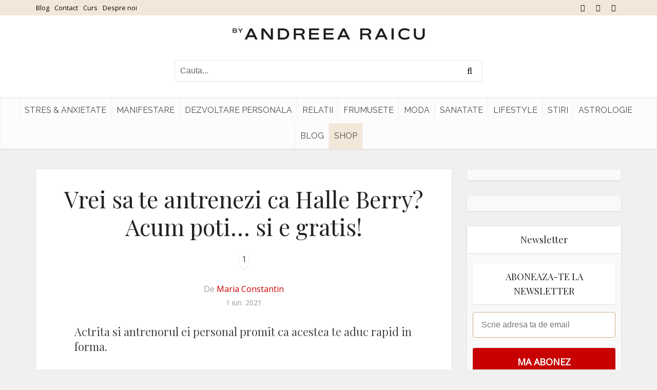

--- FILE ---
content_type: application/javascript; charset=utf-8
request_url: https://fundingchoicesmessages.google.com/f/AGSKWxUr4wadE-jfCDD5w-d4hNtVBe5WA96hEB3MyNir3kBAAokpXVk9Mkt7zLPIygDUDLNppgdco_n4r6FeCZ4Y8eTlhhSPLEYLnUI-3ZYZFkbs3x7mVVSJ2TuxGRYaBgsgPB18ZD57rc03Oq4HZoS-tviyx_yntC-N8Igyj5d-sJvEAXz1Ya-X3qE7Bv7W/__ad_footer_/adsvr..net/gads//streamads._right_ads_
body_size: -1287
content:
window['dcbb5e16-7f08-4bd7-b3ee-ef7e0a6c1048'] = true;

--- FILE ---
content_type: text/javascript;charset=utf-8
request_url: https://p1cluster.cxense.com/p1.js
body_size: 98
content:
cX.library.onP1('kkfq9k0yqozs18hc5hxncg7vg');


--- FILE ---
content_type: application/x-javascript
request_url: https://www.andreearaicu.ro/wp-content/cache/autoptimize/js/autoptimize_single_1d4a46c343cb92a3a602e86c6a0a0e0a.js?ver=3.0.3
body_size: 6589
content:
/*! picturefill - v3.0.2 - 2016-02-12
 * https://scottjehl.github.io/picturefill/
 * Copyright (c) 2016 https://github.com/scottjehl/picturefill/blob/master/Authors.txt; Licensed MIT
 */
/*! Gecko-Picture - v1.0
 * https://github.com/scottjehl/picturefill/tree/3.0/src/plugins/gecko-picture
 * Firefox's early picture implementation (prior to FF41) is static and does
 * not react to viewport changes. This tiny module fixes this.
 */
(function(window){var ua=navigator.userAgent;if(window.HTMLPictureElement&&((/ecko/).test(ua)&&ua.match(/rv\:(\d+)/)&&RegExp.$1<45)){addEventListener("resize",(function(){var timer;var dummySrc=document.createElement("source");var fixRespimg=function(img){var source,sizes;var picture=img.parentNode;if(picture.nodeName.toUpperCase()==="PICTURE"){source=dummySrc.cloneNode();picture.insertBefore(source,picture.firstElementChild);setTimeout(function(){picture.removeChild(source);});}else if(!img._pfLastSize||img.offsetWidth>img._pfLastSize){img._pfLastSize=img.offsetWidth;sizes=img.sizes;img.sizes+=",100vw";setTimeout(function(){img.sizes=sizes;});}};var findPictureImgs=function(){var i;var imgs=document.querySelectorAll("picture > img, img[srcset][sizes]");for(i=0;i<imgs.length;i++){fixRespimg(imgs[i]);}};var onResize=function(){clearTimeout(timer);timer=setTimeout(findPictureImgs,99);};var mq=window.matchMedia&&matchMedia("(orientation: landscape)");var init=function(){onResize();if(mq&&mq.addListener){mq.addListener(onResize);}};dummySrc.srcset="[data-uri]";if(/^[c|i]|d$/.test(document.readyState||"")){init();}else{document.addEventListener("DOMContentLoaded",init);}
return onResize;})());}})(window);
/*! Picturefill - v3.0.2
 * http://scottjehl.github.io/picturefill
 * Copyright (c) 2015 https://github.com/scottjehl/picturefill/blob/master/Authors.txt;
 *  License: MIT
 */
(function(window,document,undefined){"use strict";document.createElement("picture");var warn,eminpx,alwaysCheckWDescriptor,evalId;var pf={};var isSupportTestReady=false;var noop=function(){};var image=document.createElement("img");var getImgAttr=image.getAttribute;var setImgAttr=image.setAttribute;var removeImgAttr=image.removeAttribute;var docElem=document.documentElement;var types={};var cfg={algorithm:""};var srcAttr="data-pfsrc";var srcsetAttr=srcAttr+"set";var ua=navigator.userAgent;var supportAbort=(/rident/).test(ua)||((/ecko/).test(ua)&&ua.match(/rv\:(\d+)/)&&RegExp.$1>35);var curSrcProp="currentSrc";var regWDesc=/\s+\+?\d+(e\d+)?w/;var regSize=/(\([^)]+\))?\s*(.+)/;var setOptions=window.picturefillCFG;var baseStyle="position:absolute;left:0;visibility:hidden;display:block;padding:0;border:none;font-size:1em;width:1em;overflow:hidden;clip:rect(0px, 0px, 0px, 0px)";var fsCss="font-size:100%!important;";var isVwDirty=true;var cssCache={};var sizeLengthCache={};var DPR=window.devicePixelRatio;var units={px:1,"in":96};var anchor=document.createElement("a");var alreadyRun=false;var regexLeadingSpaces=/^[ \t\n\r\u000c]+/,regexLeadingCommasOrSpaces=/^[, \t\n\r\u000c]+/,regexLeadingNotSpaces=/^[^ \t\n\r\u000c]+/,regexTrailingCommas=/[,]+$/,regexNonNegativeInteger=/^\d+$/,regexFloatingPoint=/^-?(?:[0-9]+|[0-9]*\.[0-9]+)(?:[eE][+-]?[0-9]+)?$/;var on=function(obj,evt,fn,capture){if(obj.addEventListener){obj.addEventListener(evt,fn,capture||false);}else if(obj.attachEvent){obj.attachEvent("on"+evt,fn);}};var memoize=function(fn){var cache={};return function(input){if(!(input in cache)){cache[input]=fn(input);}
return cache[input];};};function isSpace(c){return(c==="\u0020"||c==="\u0009"||c==="\u000A"||c==="\u000C"||c==="\u000D");}
var evalCSS=(function(){var regLength=/^([\d\.]+)(em|vw|px)$/;var replace=function(){var args=arguments,index=0,string=args[0];while(++index in args){string=string.replace(args[index],args[++index]);}
return string;};var buildStr=memoize(function(css){return"return "+replace((css||"").toLowerCase(),/\band\b/g,"&&",/,/g,"||",/min-([a-z-\s]+):/g,"e.$1>=",/max-([a-z-\s]+):/g,"e.$1<=",/calc([^)]+)/g,"($1)",/(\d+[\.]*[\d]*)([a-z]+)/g,"($1 * e.$2)",/^(?!(e.[a-z]|[0-9\.&=|><\+\-\*\(\)\/])).*/ig,"")+";";});return function(css,length){var parsedLength;if(!(css in cssCache)){cssCache[css]=false;if(length&&(parsedLength=css.match(regLength))){cssCache[css]=parsedLength[1]*units[parsedLength[2]];}else{try{cssCache[css]=new Function("e",buildStr(css))(units);}catch(e){}}}
return cssCache[css];};})();var setResolution=function(candidate,sizesattr){if(candidate.w){candidate.cWidth=pf.calcListLength(sizesattr||"100vw");candidate.res=candidate.w/candidate.cWidth;}else{candidate.res=candidate.d;}
return candidate;};var picturefill=function(opt){if(!isSupportTestReady){return;}
var elements,i,plen;var options=opt||{};if(options.elements&&options.elements.nodeType===1){if(options.elements.nodeName.toUpperCase()==="IMG"){options.elements=[options.elements];}else{options.context=options.elements;options.elements=null;}}
elements=options.elements||pf.qsa((options.context||document),(options.reevaluate||options.reselect)?pf.sel:pf.selShort);if((plen=elements.length)){pf.setupRun(options);alreadyRun=true;for(i=0;i<plen;i++){pf.fillImg(elements[i],options);}
pf.teardownRun(options);}};warn=(window.console&&console.warn)?function(message){console.warn(message);}:noop;if(!(curSrcProp in image)){curSrcProp="src";}
types["image/jpeg"]=true;types["image/gif"]=true;types["image/png"]=true;function detectTypeSupport(type,typeUri){var image=new window.Image();image.onerror=function(){types[type]=false;picturefill();};image.onload=function(){types[type]=image.width===1;picturefill();};image.src=typeUri;return"pending";}
types["image/svg+xml"]=document.implementation.hasFeature("http://www.w3.org/TR/SVG11/feature#Image","1.1");function updateMetrics(){isVwDirty=false;DPR=window.devicePixelRatio;cssCache={};sizeLengthCache={};pf.DPR=DPR||1;units.width=Math.max(window.innerWidth||0,docElem.clientWidth);units.height=Math.max(window.innerHeight||0,docElem.clientHeight);units.vw=units.width/100;units.vh=units.height/100;evalId=[units.height,units.width,DPR].join("-");units.em=pf.getEmValue();units.rem=units.em;}
function chooseLowRes(lowerValue,higherValue,dprValue,isCached){var bonusFactor,tooMuch,bonus,meanDensity;if(cfg.algorithm==="saveData"){if(lowerValue>2.7){meanDensity=dprValue+1;}else{tooMuch=higherValue-dprValue;bonusFactor=Math.pow(lowerValue-0.6,1.5);bonus=tooMuch*bonusFactor;if(isCached){bonus+=0.1*bonusFactor;}
meanDensity=lowerValue+bonus;}}else{meanDensity=(dprValue>1)?Math.sqrt(lowerValue*higherValue):lowerValue;}
return meanDensity>dprValue;}
function applyBestCandidate(img){var srcSetCandidates;var matchingSet=pf.getSet(img);var evaluated=false;if(matchingSet!=="pending"){evaluated=evalId;if(matchingSet){srcSetCandidates=pf.setRes(matchingSet);pf.applySetCandidate(srcSetCandidates,img);}}
img[pf.ns].evaled=evaluated;}
function ascendingSort(a,b){return a.res-b.res;}
function setSrcToCur(img,src,set){var candidate;if(!set&&src){set=img[pf.ns].sets;set=set&&set[set.length-1];}
candidate=getCandidateForSrc(src,set);if(candidate){src=pf.makeUrl(src);img[pf.ns].curSrc=src;img[pf.ns].curCan=candidate;if(!candidate.res){setResolution(candidate,candidate.set.sizes);}}
return candidate;}
function getCandidateForSrc(src,set){var i,candidate,candidates;if(src&&set){candidates=pf.parseSet(set);src=pf.makeUrl(src);for(i=0;i<candidates.length;i++){if(src===pf.makeUrl(candidates[i].url)){candidate=candidates[i];break;}}}
return candidate;}
function getAllSourceElements(picture,candidates){var i,len,source,srcset;var sources=picture.getElementsByTagName("source");for(i=0,len=sources.length;i<len;i++){source=sources[i];source[pf.ns]=true;srcset=source.getAttribute("srcset");if(srcset){candidates.push({srcset:srcset,media:source.getAttribute("media"),type:source.getAttribute("type"),sizes:source.getAttribute("sizes")});}}}
function parseSrcset(input,set){function collectCharacters(regEx){var chars,match=regEx.exec(input.substring(pos));if(match){chars=match[0];pos+=chars.length;return chars;}}
var inputLength=input.length,url,descriptors,currentDescriptor,state,c,pos=0,candidates=[];function parseDescriptors(){var pError=false,w,d,h,i,candidate={},desc,lastChar,value,intVal,floatVal;for(i=0;i<descriptors.length;i++){desc=descriptors[i];lastChar=desc[desc.length-1];value=desc.substring(0,desc.length-1);intVal=parseInt(value,10);floatVal=parseFloat(value);if(regexNonNegativeInteger.test(value)&&(lastChar==="w")){if(w||d){pError=true;}
if(intVal===0){pError=true;}else{w=intVal;}}else if(regexFloatingPoint.test(value)&&(lastChar==="x")){if(w||d||h){pError=true;}
if(floatVal<0){pError=true;}else{d=floatVal;}}else if(regexNonNegativeInteger.test(value)&&(lastChar==="h")){if(h||d){pError=true;}
if(intVal===0){pError=true;}else{h=intVal;}}else{pError=true;}}
if(!pError){candidate.url=url;if(w){candidate.w=w;}
if(d){candidate.d=d;}
if(h){candidate.h=h;}
if(!h&&!d&&!w){candidate.d=1;}
if(candidate.d===1){set.has1x=true;}
candidate.set=set;candidates.push(candidate);}}
function tokenize(){collectCharacters(regexLeadingSpaces);currentDescriptor="";state="in descriptor";while(true){c=input.charAt(pos);if(state==="in descriptor"){if(isSpace(c)){if(currentDescriptor){descriptors.push(currentDescriptor);currentDescriptor="";state="after descriptor";}}else if(c===","){pos+=1;if(currentDescriptor){descriptors.push(currentDescriptor);}
parseDescriptors();return;}else if(c==="\u0028"){currentDescriptor=currentDescriptor+c;state="in parens";}else if(c===""){if(currentDescriptor){descriptors.push(currentDescriptor);}
parseDescriptors();return;}else{currentDescriptor=currentDescriptor+c;}}else if(state==="in parens"){if(c===")"){currentDescriptor=currentDescriptor+c;state="in descriptor";}else if(c===""){descriptors.push(currentDescriptor);parseDescriptors();return;}else{currentDescriptor=currentDescriptor+c;}}else if(state==="after descriptor"){if(isSpace(c)){}else if(c===""){parseDescriptors();return;}else{state="in descriptor";pos-=1;}}
pos+=1;}}
while(true){collectCharacters(regexLeadingCommasOrSpaces);if(pos>=inputLength){return candidates;}
url=collectCharacters(regexLeadingNotSpaces);descriptors=[];if(url.slice(-1)===","){url=url.replace(regexTrailingCommas,"");parseDescriptors();}else{tokenize();}}}
function parseSizes(strValue){var regexCssLengthWithUnits=/^(?:[+-]?[0-9]+|[0-9]*\.[0-9]+)(?:[eE][+-]?[0-9]+)?(?:ch|cm|em|ex|in|mm|pc|pt|px|rem|vh|vmin|vmax|vw)$/i;var regexCssCalc=/^calc\((?:[0-9a-z \.\+\-\*\/\(\)]+)\)$/i;var i;var unparsedSizesList;var unparsedSizesListLength;var unparsedSize;var lastComponentValue;var size;function parseComponentValues(str){var chrctr;var component="";var componentArray=[];var listArray=[];var parenDepth=0;var pos=0;var inComment=false;function pushComponent(){if(component){componentArray.push(component);component="";}}
function pushComponentArray(){if(componentArray[0]){listArray.push(componentArray);componentArray=[];}}
while(true){chrctr=str.charAt(pos);if(chrctr===""){pushComponent();pushComponentArray();return listArray;}else if(inComment){if((chrctr==="*")&&(str[pos+1]==="/")){inComment=false;pos+=2;pushComponent();continue;}else{pos+=1;continue;}}else if(isSpace(chrctr)){if((str.charAt(pos-1)&&isSpace(str.charAt(pos-1)))||!component){pos+=1;continue;}else if(parenDepth===0){pushComponent();pos+=1;continue;}else{chrctr=" ";}}else if(chrctr==="("){parenDepth+=1;}else if(chrctr===")"){parenDepth-=1;}else if(chrctr===","){pushComponent();pushComponentArray();pos+=1;continue;}else if((chrctr==="/")&&(str.charAt(pos+1)==="*")){inComment=true;pos+=2;continue;}
component=component+chrctr;pos+=1;}}
function isValidNonNegativeSourceSizeValue(s){if(regexCssLengthWithUnits.test(s)&&(parseFloat(s)>=0)){return true;}
if(regexCssCalc.test(s)){return true;}
if((s==="0")||(s==="-0")||(s==="+0")){return true;}
return false;}
unparsedSizesList=parseComponentValues(strValue);unparsedSizesListLength=unparsedSizesList.length;for(i=0;i<unparsedSizesListLength;i++){unparsedSize=unparsedSizesList[i];lastComponentValue=unparsedSize[unparsedSize.length-1];if(isValidNonNegativeSourceSizeValue(lastComponentValue)){size=lastComponentValue;unparsedSize.pop();}else{continue;}
if(unparsedSize.length===0){return size;}
unparsedSize=unparsedSize.join(" ");if(!(pf.matchesMedia(unparsedSize))){continue;}
return size;}
return"100vw";}
pf.ns=("pf"+new Date().getTime()).substr(0,9);pf.supSrcset="srcset"in image;pf.supSizes="sizes"in image;pf.supPicture=!!window.HTMLPictureElement;if(pf.supSrcset&&pf.supPicture&&!pf.supSizes){(function(image2){image.srcset="data:,a";image2.src="data:,a";pf.supSrcset=image.complete===image2.complete;pf.supPicture=pf.supSrcset&&pf.supPicture;})(document.createElement("img"));}
if(pf.supSrcset&&!pf.supSizes){(function(){var width2="[data-uri]";var width1="[data-uri]";var img=document.createElement("img");var test=function(){var width=img.width;if(width===2){pf.supSizes=true;}
alwaysCheckWDescriptor=pf.supSrcset&&!pf.supSizes;isSupportTestReady=true;setTimeout(picturefill);};img.onload=test;img.onerror=test;img.setAttribute("sizes","9px");img.srcset=width1+" 1w,"+width2+" 9w";img.src=width1;})();}else{isSupportTestReady=true;}
pf.selShort="picture>img,img[srcset]";pf.sel=pf.selShort;pf.cfg=cfg;pf.DPR=(DPR||1);pf.u=units;pf.types=types;pf.setSize=noop;pf.makeUrl=memoize(function(src){anchor.href=src;return anchor.href;});pf.qsa=function(context,sel){return("querySelector"in context)?context.querySelectorAll(sel):[];};pf.matchesMedia=function(){if(window.matchMedia&&(matchMedia("(min-width: 0.1em)")||{}).matches){pf.matchesMedia=function(media){return!media||(matchMedia(media).matches);};}else{pf.matchesMedia=pf.mMQ;}
return pf.matchesMedia.apply(this,arguments);};pf.mMQ=function(media){return media?evalCSS(media):true;};pf.calcLength=function(sourceSizeValue){var value=evalCSS(sourceSizeValue,true)||false;if(value<0){value=false;}
return value;};pf.supportsType=function(type){return(type)?types[type]:true;};pf.parseSize=memoize(function(sourceSizeStr){var match=(sourceSizeStr||"").match(regSize);return{media:match&&match[1],length:match&&match[2]};});pf.parseSet=function(set){if(!set.cands){set.cands=parseSrcset(set.srcset,set);}
return set.cands;};pf.getEmValue=function(){var body;if(!eminpx&&(body=document.body)){var div=document.createElement("div"),originalHTMLCSS=docElem.style.cssText,originalBodyCSS=body.style.cssText;div.style.cssText=baseStyle;docElem.style.cssText=fsCss;body.style.cssText=fsCss;body.appendChild(div);eminpx=div.offsetWidth;body.removeChild(div);eminpx=parseFloat(eminpx,10);docElem.style.cssText=originalHTMLCSS;body.style.cssText=originalBodyCSS;}
return eminpx||16;};pf.calcListLength=function(sourceSizeListStr){if(!(sourceSizeListStr in sizeLengthCache)||cfg.uT){var winningLength=pf.calcLength(parseSizes(sourceSizeListStr));sizeLengthCache[sourceSizeListStr]=!winningLength?units.width:winningLength;}
return sizeLengthCache[sourceSizeListStr];};pf.setRes=function(set){var candidates;if(set){candidates=pf.parseSet(set);for(var i=0,len=candidates.length;i<len;i++){setResolution(candidates[i],set.sizes);}}
return candidates;};pf.setRes.res=setResolution;pf.applySetCandidate=function(candidates,img){if(!candidates.length){return;}
var candidate,i,j,length,bestCandidate,curSrc,curCan,candidateSrc,abortCurSrc;var imageData=img[pf.ns];var dpr=pf.DPR;curSrc=imageData.curSrc||img[curSrcProp];curCan=imageData.curCan||setSrcToCur(img,curSrc,candidates[0].set);if(curCan&&curCan.set===candidates[0].set){abortCurSrc=(supportAbort&&!img.complete&&curCan.res-0.1>dpr);if(!abortCurSrc){curCan.cached=true;if(curCan.res>=dpr){bestCandidate=curCan;}}}
if(!bestCandidate){candidates.sort(ascendingSort);length=candidates.length;bestCandidate=candidates[length-1];for(i=0;i<length;i++){candidate=candidates[i];if(candidate.res>=dpr){j=i-1;if(candidates[j]&&(abortCurSrc||curSrc!==pf.makeUrl(candidate.url))&&chooseLowRes(candidates[j].res,candidate.res,dpr,candidates[j].cached)){bestCandidate=candidates[j];}else{bestCandidate=candidate;}
break;}}}
if(bestCandidate){candidateSrc=pf.makeUrl(bestCandidate.url);imageData.curSrc=candidateSrc;imageData.curCan=bestCandidate;if(candidateSrc!==curSrc){pf.setSrc(img,bestCandidate);}
pf.setSize(img);}};pf.setSrc=function(img,bestCandidate){var origWidth;img.src=bestCandidate.url;if(bestCandidate.set.type==="image/svg+xml"){origWidth=img.style.width;img.style.width=(img.offsetWidth+1)+"px";if(img.offsetWidth+1){img.style.width=origWidth;}}};pf.getSet=function(img){var i,set,supportsType;var match=false;var sets=img[pf.ns].sets;for(i=0;i<sets.length&&!match;i++){set=sets[i];if(!set.srcset||!pf.matchesMedia(set.media)||!(supportsType=pf.supportsType(set.type))){continue;}
if(supportsType==="pending"){set=supportsType;}
match=set;break;}
return match;};pf.parseSets=function(element,parent,options){var srcsetAttribute,imageSet,isWDescripor,srcsetParsed;var hasPicture=parent&&parent.nodeName.toUpperCase()==="PICTURE";var imageData=element[pf.ns];if(imageData.src===undefined||options.src){imageData.src=getImgAttr.call(element,"src");if(imageData.src){setImgAttr.call(element,srcAttr,imageData.src);}else{removeImgAttr.call(element,srcAttr);}}
if(imageData.srcset===undefined||options.srcset||!pf.supSrcset||element.srcset){srcsetAttribute=getImgAttr.call(element,"srcset");imageData.srcset=srcsetAttribute;srcsetParsed=true;}
imageData.sets=[];if(hasPicture){imageData.pic=true;getAllSourceElements(parent,imageData.sets);}
if(imageData.srcset){imageSet={srcset:imageData.srcset,sizes:getImgAttr.call(element,"sizes")};imageData.sets.push(imageSet);isWDescripor=(alwaysCheckWDescriptor||imageData.src)&&regWDesc.test(imageData.srcset||"");if(!isWDescripor&&imageData.src&&!getCandidateForSrc(imageData.src,imageSet)&&!imageSet.has1x){imageSet.srcset+=", "+imageData.src;imageSet.cands.push({url:imageData.src,d:1,set:imageSet});}}else if(imageData.src){imageData.sets.push({srcset:imageData.src,sizes:null});}
imageData.curCan=null;imageData.curSrc=undefined;imageData.supported=!(hasPicture||(imageSet&&!pf.supSrcset)||(isWDescripor&&!pf.supSizes));if(srcsetParsed&&pf.supSrcset&&!imageData.supported){if(srcsetAttribute){setImgAttr.call(element,srcsetAttr,srcsetAttribute);element.srcset="";}else{removeImgAttr.call(element,srcsetAttr);}}
if(imageData.supported&&!imageData.srcset&&((!imageData.src&&element.src)||element.src!==pf.makeUrl(imageData.src))){if(imageData.src===null){element.removeAttribute("src");}else{element.src=imageData.src;}}
imageData.parsed=true;};pf.fillImg=function(element,options){var imageData;var extreme=options.reselect||options.reevaluate;if(!element[pf.ns]){element[pf.ns]={};}
imageData=element[pf.ns];if(!extreme&&imageData.evaled===evalId){return;}
if(!imageData.parsed||options.reevaluate){pf.parseSets(element,element.parentNode,options);}
if(!imageData.supported){applyBestCandidate(element);}else{imageData.evaled=evalId;}};pf.setupRun=function(){if(!alreadyRun||isVwDirty||(DPR!==window.devicePixelRatio)){updateMetrics();}};if(pf.supPicture){picturefill=noop;pf.fillImg=noop;}else{(function(){var isDomReady;var regReady=window.attachEvent?/d$|^c/:/d$|^c|^i/;var run=function(){var readyState=document.readyState||"";timerId=setTimeout(run,readyState==="loading"?200:999);if(document.body){pf.fillImgs();isDomReady=isDomReady||regReady.test(readyState);if(isDomReady){clearTimeout(timerId);}}};var timerId=setTimeout(run,document.body?9:99);var debounce=function(func,wait){var timeout,timestamp;var later=function(){var last=(new Date())-timestamp;if(last<wait){timeout=setTimeout(later,wait-last);}else{timeout=null;func();}};return function(){timestamp=new Date();if(!timeout){timeout=setTimeout(later,wait);}};};var lastClientWidth=docElem.clientHeight;var onResize=function(){isVwDirty=Math.max(window.innerWidth||0,docElem.clientWidth)!==units.width||docElem.clientHeight!==lastClientWidth;lastClientWidth=docElem.clientHeight;if(isVwDirty){pf.fillImgs();}};on(window,"resize",debounce(onResize,99));on(document,"readystatechange",run);})();}
pf.picturefill=picturefill;pf.fillImgs=picturefill;pf.teardownRun=noop;picturefill._=pf;window.picturefillCFG={pf:pf,push:function(args){var name=args.shift();if(typeof pf[name]==="function"){pf[name].apply(pf,args);}else{cfg[name]=args[0];if(alreadyRun){pf.fillImgs({reselect:true});}}}};while(setOptions&&setOptions.length){window.picturefillCFG.push(setOptions.shift());}
window.picturefill=picturefill;if(typeof module==="object"&&typeof module.exports==="object"){module.exports=picturefill;}else if(typeof define==="function"&&define.amd){define("picturefill",function(){return picturefill;});}
if(!pf.supPicture){types["image/webp"]=detectTypeSupport("image/webp","[data-uri]");}})(window,document);

--- FILE ---
content_type: application/javascript; charset=utf-8
request_url: https://fundingchoicesmessages.google.com/f/AGSKWxUO1mvhkLzzXoJnTaNcKKFdeGHZ5QdwxP3fcj843R5PToxnMrWZrmHn8317Nv3mVjNu9s3W1PN3qHMQf0kEGvUWlUYGkwfap6M9YVdIIlTMXct8FUzdO1XyaY2ZaA9_NxXSQAG7TQ==?fccs=W251bGwsbnVsbCxudWxsLG51bGwsbnVsbCxudWxsLFsxNzY5MDU2NTc5LDkwMDAwMDAwXSxudWxsLG51bGwsbnVsbCxbbnVsbCxbNyw5LDZdLG51bGwsMixudWxsLCJlbiIsbnVsbCxudWxsLG51bGwsbnVsbCxudWxsLDNdLCJodHRwczovL3d3dy5hbmRyZWVhcmFpY3Uucm8vbGlmZXN0eWxlL3ZyZWktc2EtdGUtYW50cmVuZXppLWNhLWhhbGxlLWJlcnJ5LWFjdW0tcG90aS1zaS1lLWdyYXRpcy8iLG51bGwsW1s4LCI5b0VCUi01bXFxbyJdLFs5LCJlbi1VUyJdLFsxOSwiMiJdLFsxNywiWzBdIl0sWzI0LCIiXSxbMjksImZhbHNlIl1dXQ
body_size: 214
content:
if (typeof __googlefc.fcKernelManager.run === 'function') {"use strict";this.default_ContributorServingResponseClientJs=this.default_ContributorServingResponseClientJs||{};(function(_){var window=this;
try{
var qp=function(a){this.A=_.t(a)};_.u(qp,_.J);var rp=function(a){this.A=_.t(a)};_.u(rp,_.J);rp.prototype.getWhitelistStatus=function(){return _.F(this,2)};var sp=function(a){this.A=_.t(a)};_.u(sp,_.J);var tp=_.ed(sp),up=function(a,b,c){this.B=a;this.j=_.A(b,qp,1);this.l=_.A(b,_.Pk,3);this.F=_.A(b,rp,4);a=this.B.location.hostname;this.D=_.Fg(this.j,2)&&_.O(this.j,2)!==""?_.O(this.j,2):a;a=new _.Qg(_.Qk(this.l));this.C=new _.dh(_.q.document,this.D,a);this.console=null;this.o=new _.mp(this.B,c,a)};
up.prototype.run=function(){if(_.O(this.j,3)){var a=this.C,b=_.O(this.j,3),c=_.fh(a),d=new _.Wg;b=_.hg(d,1,b);c=_.C(c,1,b);_.jh(a,c)}else _.gh(this.C,"FCNEC");_.op(this.o,_.A(this.l,_.De,1),this.l.getDefaultConsentRevocationText(),this.l.getDefaultConsentRevocationCloseText(),this.l.getDefaultConsentRevocationAttestationText(),this.D);_.pp(this.o,_.F(this.F,1),this.F.getWhitelistStatus());var e;a=(e=this.B.googlefc)==null?void 0:e.__executeManualDeployment;a!==void 0&&typeof a==="function"&&_.To(this.o.G,
"manualDeploymentApi")};var vp=function(){};vp.prototype.run=function(a,b,c){var d;return _.v(function(e){d=tp(b);(new up(a,d,c)).run();return e.return({})})};_.Tk(7,new vp);
}catch(e){_._DumpException(e)}
}).call(this,this.default_ContributorServingResponseClientJs);
// Google Inc.

//# sourceURL=/_/mss/boq-content-ads-contributor/_/js/k=boq-content-ads-contributor.ContributorServingResponseClientJs.en_US.9oEBR-5mqqo.es5.O/d=1/exm=ad_blocking_detection_executable,kernel_loader,loader_js_executable,web_iab_tcf_v2_signal_executable/ed=1/rs=AJlcJMwtVrnwsvCgvFVyuqXAo8GMo9641A/m=cookie_refresh_executable
__googlefc.fcKernelManager.run('\x5b\x5b\x5b7,\x22\x5b\x5bnull,\\\x22andreearaicu.ro\\\x22,\\\x22AKsRol8mGSO7MHm_0MZeHJSjIWE4TuKxur5tqTDOkiLufIywSRghGZG2gs_eQnT6GpVwnfTiunf0ib8jIHQoJzeTSkN2ImJIcEu-kXMnOkYNjN3OTu_V2BOrZ64LTzsjXTBVCtc8jElIP-gKIskKMtbUcDLo0VM9dQ\\\\u003d\\\\u003d\\\x22\x5d,null,\x5b\x5bnull,null,null,\\\x22https:\/\/fundingchoicesmessages.google.com\/f\/AGSKWxXlhrLhsu4xN3XrvV2A-tpwexbS1efo8Ps63SdGlPxG7JvXVs3t7tMjrHEaB31D4YU2UJjk7yUxv7_s-kioKGO3hxCueGWR8v0G2qamr3NGiOpr-qFIRNuGD0JMcc5X9VBlxrHNwA\\\\u003d\\\\u003d\\\x22\x5d,null,null,\x5bnull,null,null,\\\x22https:\/\/fundingchoicesmessages.google.com\/el\/AGSKWxVKegzZEgVEbJ9OX8dq5G6Z4vWbJRQ6T3sEUQ-dZgEZ5xT4FI7i6TGf1Nhca9yv980Iinx9lpLZKJvFNKkn3D8tIXa3p0HaLePn-Vr4dzc7Uv0rE9qEm0Ze9UwnoWHOt1Erivp-Sg\\\\u003d\\\\u003d\\\x22\x5d,null,\x5bnull,\x5b7,9,6\x5d,null,2,null,\\\x22en\\\x22,null,null,null,null,null,3\x5d,null,\\\x22Privacy and cookie settings\\\x22,\\\x22Close\\\x22,null,null,null,\\\x22Managed by Google. Complies with IAB TCF. CMP ID: 300\\\x22\x5d,\x5b2,1\x5d\x5d\x22\x5d\x5d,\x5bnull,null,null,\x22https:\/\/fundingchoicesmessages.google.com\/f\/AGSKWxWvxJKUlgS1KRSYSJ6WsbrL3wAODRFsxhgsQvnvfKA9EiSRxqEUrVQ-aXBzgNcJ1E0PMlC5boxrdpUQQb54ie_Bo4o1SCdZSPjkFujnornT-_NgwkHwNzTvXqNEVhVgjwAUyln1wQ\\u003d\\u003d\x22\x5d\x5d');}

--- FILE ---
content_type: text/javascript;charset=utf-8
request_url: https://id.cxense.com/public/user/id?json=%7B%22identities%22%3A%5B%7B%22type%22%3A%22ckp%22%2C%22id%22%3A%22mkoylx2gjp4tqwrq%22%7D%2C%7B%22type%22%3A%22lst%22%2C%22id%22%3A%22kkfq9k0yqozs18hc5hxncg7vg%22%7D%2C%7B%22type%22%3A%22cst%22%2C%22id%22%3A%22kkfq9k0yqozs18hc5hxncg7vg%22%7D%5D%7D&callback=cXJsonpCB3
body_size: 206
content:
/**/
cXJsonpCB3({"httpStatus":200,"response":{"userId":"cx:3k66tclao4bqqeh97a7o1v83a:388m6jg47wp00","newUser":false}})